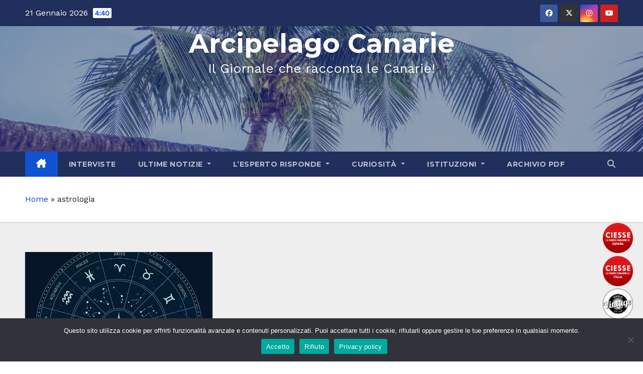

--- FILE ---
content_type: text/html; charset=utf-8
request_url: https://www.google.com/recaptcha/api2/aframe
body_size: 267
content:
<!DOCTYPE HTML><html><head><meta http-equiv="content-type" content="text/html; charset=UTF-8"></head><body><script nonce="6wi8Tnil_zmtKY9kvxvVCA">/** Anti-fraud and anti-abuse applications only. See google.com/recaptcha */ try{var clients={'sodar':'https://pagead2.googlesyndication.com/pagead/sodar?'};window.addEventListener("message",function(a){try{if(a.source===window.parent){var b=JSON.parse(a.data);var c=clients[b['id']];if(c){var d=document.createElement('img');d.src=c+b['params']+'&rc='+(localStorage.getItem("rc::a")?sessionStorage.getItem("rc::b"):"");window.document.body.appendChild(d);sessionStorage.setItem("rc::e",parseInt(sessionStorage.getItem("rc::e")||0)+1);localStorage.setItem("rc::h",'1768966841857');}}}catch(b){}});window.parent.postMessage("_grecaptcha_ready", "*");}catch(b){}</script></body></html>